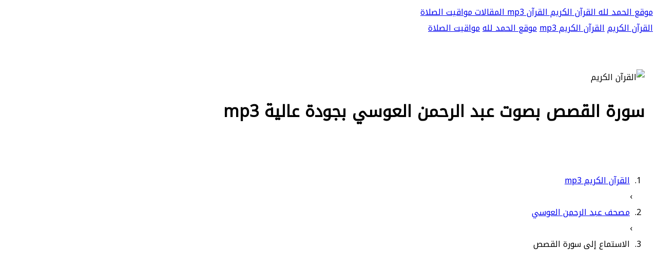

--- FILE ---
content_type: text/html; charset=UTF-8
request_url: https://www.alhamdlilah.com/sheikh-67-sora-28-mp3.html
body_size: 5285
content:
<!DOCTYPE html>
<html dir="rtl" lang="ar">
<head>
<title>سورة القصص بصوت عبد الرحمن العوسي بجودة عالية mp3</title>
<meta charset="UTF-8">
<meta http-equiv="X-UA-Compatible" content="IE=edge">
<meta name="viewport" content="width=device-width, initial-scale=1">
<meta name="Description" content="سورة القصص بصوت القارئ عبد الرحمن العوسي  (تحميل سوره القصص mp3 بصوت القارئ عبد الرحمن العوسي و بجودة عالية مع إمكانية الاستماع و التحميل)." />
<meta name="Keywords" content="عبد الرحمن العوسي,القصص,سورة القصص mp3,سورة القصص بصوت عبد الرحمن العوسي,سورة القصص عبد الرحمن العوسي,عبد الرحمن العوسي سورة القصص ,سورة القصص تحميل mp3 , عبد الرحمن العوسي سورة القصص تحميل, القصص عبد الرحمن العوسي, القصص عبد الرحمن العوسي" />
<meta name="robots" content="noodp" />
<meta name="theme-color" content="#018477">
<link rel="apple-touch-icon" sizes="57x57" href="https://www.alhamdlilah.com/templates/lite1/images/favicon/apple-icon-57x57.png">
<link rel="apple-touch-icon" sizes="60x60" href="https://www.alhamdlilah.com/templates/lite1/images/favicon/apple-icon-60x60.png">
<link rel="apple-touch-icon" sizes="72x72" href="https://www.alhamdlilah.com/templates/lite1/images/favicon/apple-icon-72x72.png">
<link rel="apple-touch-icon" sizes="76x76" href="https://www.alhamdlilah.com/templates/lite1/images/favicon/apple-icon-76x76.png">
<link rel="apple-touch-icon" sizes="114x114" href="https://www.alhamdlilah.com/templates/lite1/images/favicon/apple-icon-114x114.png">
<link rel="apple-touch-icon" sizes="120x120" href="https://www.alhamdlilah.com/templates/lite1/images/favicon/apple-icon-120x120.png">
<link rel="apple-touch-icon" sizes="144x144" href="https://www.alhamdlilah.com/templates/lite1/images/favicon/apple-icon-144x144.png">
<link rel="apple-touch-icon" sizes="152x152" href="https://www.alhamdlilah.com/templates/lite1/images/favicon/apple-icon-152x152.png">
<link rel="apple-touch-icon" sizes="180x180" href="https://www.alhamdlilah.com/templates/lite1/images/favicon/apple-icon-180x180.png">
<link rel="icon" type="image/png" sizes="192x192" href="https://www.alhamdlilah.com/templates/lite1/images/favicon/android-icon-192x192.png">
<link rel="icon" type="image/png" sizes="32x32" href="https://www.alhamdlilah.com/templates/lite1/images/favicon/favicon-32x32.png">
<link rel="icon" type="image/png" sizes="96x96" href="https://www.alhamdlilah.com/templates/lite1/images/favicon/favicon-96x96.png">
<link rel="icon" type="image/png" sizes="16x16" href="https://www.alhamdlilah.com/templates/lite1/images/favicon/favicon-16x16.png">
<link rel="manifest" href="https://www.alhamdlilah.com/templates/lite1/images/favicon/manifest.json">
<meta name="msapplication-TileColor" content="#018477">
<meta name="msapplication-TileImage" content="images/favicon/ms-icon-144x144.png">
<meta property="og:url" content="#" />
<meta property="og:type" content="article" />
<meta property="og:fb:app_id" content="426425621654548" />
<link rel="stylesheet" href="https://www.alhamdlilah.com/templates/lite1/css/arbootstrap.min.css">
<link rel="stylesheet" href="https://www.alhamdlilah.com/templates/lite1/css/arfontawesome.min.css">
<link rel="stylesheet" href="https://www.alhamdlilah.com/templates/lite1/css/arall.min.css">
<link rel="stylesheet" href="https://www.alhamdlilah.com/templates/lite1/css/arw3.css">
<link rel="stylesheet" href="https://www.alhamdlilah.com/templates/lite1/css/arpage.css">
<link rel="stylesheet" href="https://www.alhamdlilah.com/templates/lite1/css/arcustome_style.css">
<link rel="stylesheet" href="https://www.alhamdlilah.com/templates/lite1/quran/quran.css">
<link href="https://fonts.googleapis.com/css?family=Noto+Kufi+Arabic&display=swap" rel="stylesheet">
<script async src="https://pagead2.googlesyndication.com/pagead/js/adsbygoogle.js?client=ca-pub-9854153653609744" crossorigin="anonymous"></script>
</head>
<body style="font-family:Noto Kufi Arabic">

<div class="w3-top">
<div class="w3-bar w3-blue-gray w3-card-2 w3-left-align w3-large">
<a class="w3-bar-item w3-button w3-hide-large w3-left w3-padding-large w3-hover-white w3-large w3-blue-gray" href="#" onclick="myFunction('navDemo')" title="Toggle Navigation Menu">
<i class="fa fa-bars"></i>
</a>
<a href="https://www.alhamdlilah.com/" title="الحمد لله" class="w3-bar-item w3-button w3-padding-large w3-white">
موقع الحمد لله
</a>
<a href="https://www.alhamdlilah.com/Holy-Quran.html" title="القرآن الكريم" class="w3-bar-item w3-button w3-hide-small w3-padding-large w3-hover-white">
 القرآن الكريم
</a>
<a href="https://www.alhamdlilah.com/quran-mp3-full.html" title="القرآن الكريم mp3" class="w3-bar-item w3-button w3-hide-small w3-padding-large w3-hover-white">
 القرآن mp3
</a>
<a href="https://www.alhamdlilah.com/islam/" title="موقع الحمد لله الاسلامي" class="w3-bar-item w3-button w3-hide-small w3-padding-large w3-hover-white">
المقالات
</a>
<a href="https://xn----ymcbakc3fyevabd0b2a.com/" title="مواقيت الصلاة" class="w3-bar-item w3-button w3-hide-small w3-padding-large w3-hover-white">
مواقيت الصلاة
</a>
</div>

<div id="navDemo" class="w3-bar-block w3-white w3-hide w3-hide-large w3-hide-medium w3-large w3-border-bottom">
<a href="https://www.alhamdlilah.com/Holy-Quran.html" title="القرآن الكريم" class="w3-bar-item w3-button w3-padding-large w3-border-bottom">القرآن الكريم</a>
<a href="https://www.alhamdlilah.com/quran-mp3-full.html" title="القرآن الكريم mp3" class="w3-bar-item w3-button w3-padding-large w3-border-bottom">القرآن الكريم mp3</a>
<a href="https://www.alhamdlilah.com/islam/" title="موقع الحمد لله الاسلامي" class="w3-bar-item w3-button w3-padding-large w3-border-bottom">موقع الحمد لله</a>
<a href="https://xn----ymcbakc3fyevabd0b2a.com/" title="مواقيت الصلاة" class="w3-bar-item w3-button w3-padding-large w3-border-bottom">مواقيت الصلاة</a>
</div>
</div>
<div data-ng-app="myApp" data-ng-controller="myCtrl">
<header class="w3-container w3-blue-gray w3-center" style="padding:50px 16px;">
<div class="w3-center w3-content">
<img style="margin-top: 15px;width: 250px" src="https://www.alhamdlilah.com/templates/lite1/images/new/quran.png" alt="القرآن الكريم" title="المصحف الشريف"></div>
<h1 class="w3-margin">سورة القصص بصوت عبد الرحمن العوسي بجودة عالية mp3 </h1>
</header>
<div style="clear: both"></div>

<div id="dirpath" class="w3-content w3-white w3-hide-small w3-padding">
<ol class="breadcrumb txt-left" itemscope itemtype="http://schema.org/BreadcrumbList">
<li itemprop="itemListElement" itemscope itemtype="https://schema.org/ListItem">
<a itemprop="item" href="https://www.alhamdlilah.com/quran-mp3-full.html" style="padding-right: 5px; padding-left: 5px;">
<span itemprop="name"><i class="fa fa-home" aria-hidden="true"></i> القرآن الكريم mp3 </span></a>
<meta itemprop="position" content="1 " />
</li> ›
<li itemprop="itemListElement" itemscope itemtype="https://schema.org/ListItem">
<a itemprop="item" href="https://www.alhamdlilah.com/sheikh-qari-67.html" style="padding-right: 5px; padding-left: 5px;">
<span itemprop="name"> مصحف عبد الرحمن العوسي</span></a>
<meta itemprop="position" content="2 " />
</li> ›
<li itemprop="itemListElement" itemscope itemtype="https://schema.org/ListItem">
<span itemprop="name" style="padding-right: 5px; padding-left: 5px;"> الاستماع إلى سورة القصص </span>
<meta itemprop="position" content="3" />
</li>
</ol>
</div>
<div id="fullpage" class="w3-row-padding w3-padding-8 w3-container w3-light-gray">
<div class="w3-content">
<div class="w3-container w3-white w3-row w3-padding-8" style="margin:8px;">

<div class="w3-col m12">
<div align="center">

<h2>الاستماع إلى سورة القصص بصوت القارئ عبد الرحمن العوسي</h2>
<a style="color:blue" href="sheikh-qari-67.html"> عبد الرحمن العوسي </a> | سورة القصص  |   Qasas - عدد آياتها 88 -  رقم السورة في المصحف: 28 - معنى السورة بالإنجليزية: The Stories.
<br />


<h3 style="font-size: 21px;" class="mt-20 mb-20"><a id="mp3" name="3">سورة القصص استماع و تحميل</a></h3>
<audio controls autoplay>
<source rel="noreferrer nofollow" src="https://server6.mp3quran.net/aloosi/028.mp3" type="audio/mpeg">
Your browser does not support the audio element.
</audio>
<br />
<br />	
<nav class="blog-pagination justify-content-center d-flex">
<ul class="pagination">
<li class="page-item"><a href="https://www.alhamdlilah.com/sorah-28.html" class="page-link" aria-label="Previous" >
<span aria-hidden="true"> سورة القصص مكتوبة</span>
</a></li>
<li class="page-item"><a href="https://www.alhamdlilah.com/surah-mp3-28.html" class="page-link" aria-label="Next"> سورة القصص mp3
<span aria-hidden="true">
</span></a></li>
</ul>
</nav>

<table class="styled-table">
<tr>
<td><b style="color: #009879;">اسم القارئ</b></td>
<td><a href="https://surahquran.com/sheikh-qari-67.html">عبد الرحمن العوسي</a></td>
</tr>
<tr>
<td><b style="color: #009879;">الدولة</b></td>
<td>السعودية - Saudi</td>
</tr>
<tr>
<td><b style="color: #009879;">الرواية</b></td>
<td>حفص عن عاصم</td>
</tr>
<tr>
<td><b style="color: #009879;">نوع التلاوة</b></td>
<td>المصحف المرتل</td>
</tr>
<tr>
<td><b style="color: #009879;">جودة الصوت</b></td>
<td>عالية</td>
</tr>
<tr>
<td><b style="color: #009879;">الاسم بالانجليزي</b></td>
<td>Abdul Rahman Al-Awsi</td>
</tr>
</table>
<br />

<nav class="blog-pagination justify-content-center d-flex">
<ul class="pagination">
<li class="page-item"><a href="sheikh-67-sora-27-mp3.html" class="page-link" aria-label="Previous">
<span aria-hidden="true"><span class="lnr lnr-chevron-left"></span> السورة السابقة</span>
</a></li>
<li class="page-item"><a href="#" class="page-link"> القصص </a></li>
<li class="page-item"><a href="sheikh-67-sora-29-mp3.html" class="page-link" aria-label="Next"> السورة التالية
<span aria-hidden="true"><span class="lnr lnr-chevron-right"></span>
</span></a></li>
</ul>
</nav>
<br />
<br />
<p style="text-align: center;">
<a id="suars" name="3"><h4 class="mb-20">المزيد من السور بصوت عبد الرحمن العوسي:</h4></a>
<table class="styled-table">
<tr>
<td><a href="sheikh-67-sora-2-mp3.html">سورة البقرة</a></td>
<td><a href="sheikh-67-sora-3-mp3.html">آل عمران</a></td>
<td><a href="sheikh-67-sora-4-mp3.html">سورة النساء</a></td>
</tr>
<tr>
<td><a href="sheikh-67-sora-5-mp3.html">سورة المائدة</a></td>
<td><a href="sheikh-67-sora-12-mp3.html">سورة يوسف</a></td>
<td><a href="sheikh-67-sora-14-mp3.html">سورة ابراهيم</a></td>
</tr>
<tr>
<td><a href="sheikh-67-sora-15-mp3.html">سورة الحجر</a></td>
<td><a href="sheikh-67-sora-18-mp3.html">سورة الكهف</a></td>
<td><a href="sheikh-67-sora-19-mp3.html">سورة مريم</a></td>
</tr>
<tr>
<td><a href="sheikh-67-sora-22-mp3.html">سورة الحج</a></td>
<td><a href="sheikh-67-sora-28-mp3.html">سورة القصص</a></td>
<td><a href="sheikh-67-sora-29-mp3.html">العنكبوت</a></td>
</tr>
<tr>
<td><a href="sheikh-67-sora-32-mp3.html">سورة السجدة</a></td>
<td><a href="sheikh-67-sora-36-mp3.html">سورة يس</a></td>
<td><a href="sheikh-67-sora-44-mp3.html">سورة الدخان</a></td>
</tr>
<tr>
<td><a href="sheikh-67-sora-48-mp3.html">سورة الفتح</a></td>
<td><a href="sheikh-67-sora-49-mp3.html">سورة الحجرات</a></td>
<td><a href="sheikh-67-sora-50-mp3.html">سورة ق</a></td>
</tr>
<tr>
<td><a href="sheikh-67-sora-53-mp3.html">سورة النجم</a></td>
<td><a href="sheikh-67-sora-55-mp3.html">سورة الرحمن</a></td>
<td><a href="sheikh-67-sora-56-mp3.html">سورة الواقعة</a></td>
</tr>
<tr>
<td><a href="sheikh-67-sora-59-mp3.html">سورة الحشر</a></td>
<td><a href="sheikh-67-sora-67-mp3.html">سورة الملك</a></td>
<td><a href="sheikh-67-sora-69-mp3.html">سورة الحاقة</a></td>
</tr>
<tr>
<td><a href="sheikh-67-sora-84-mp3.html">سورة الانشقاق</a></td>
<td><a href="sheikh-67-sora-87-mp3.html">سورة الأعلى</a></td>
<td><a href="sheikh-67-sora-88-mp3.html">سورة الغاشية</a></td>
</tr>
</table>


<a id="quraa" name="4"><h4 class="mt-20 mb-20">تحميل سورة القصص بصوت أشهر القراء :</h4></a>
<p style="text-align: center;"><a href="https://surahquran.com/surah-mp3-28.html">سورة القصص mp3 </a>: قم باختيار القارئ للاستماع و تحميل سورة القصص كاملة بجودة عالية
<br>
<a style="width: 140px;display: inline-block;line-height: 40px;padding: 0 10px;" href="sheikh-3-sora-28-mp3.html" ><img style="width: 100%;border-radius: 100%;" src="https://i.pinimg.com/564x/b1/9f/03/b19f03a9f2f09c46afbfd4f03727aee7.jpg" title="سورة القصص  بصوت أحمد العجمي mp3  " alt="سورة القصص  بصوت أحمد العجمي " /></br>أحمد العجمي</a>
<a style="width: 140px;display: inline-block;line-height: 40px;padding: 0 10px;" href="sheikh-11-sora-28-mp3.html" ><img style="width: 100%;border-radius: 100%;" src="https://i.pinimg.com/564x/95/e4/90/95e490b6c075566f62197da844dae903.jpg" title="سورة القصص  بصوت ابراهيم الاخضر mp3  " alt="سورة القصص  بصوت ابراهيم الاخضر " /></br>ابراهيم الاخضر</a>
<a style="width: 140px;display: inline-block;line-height: 40px;padding: 0 10px;" href="sheikh-22-sora-28-mp3.html" ><img style="width: 100%;border-radius: 100%;" src="https://i.pinimg.com/564x/3e/27/fa/3e27fa5bbbd4d19ee2f4b4975224913e.jpg" title="سورة القصص  بصوت بندر بليلة mp3  " alt="سورة القصص  بصوت بندر بليلة " /></br>بندر بليلة</a>
<a style="width: 140px;display: inline-block;line-height: 40px;padding: 0 10px;" href="sheikh-35-sora-28-mp3.html" ><img style="width: 100%;border-radius: 100%;" src="https://i.pinimg.com/564x/9b/26/36/9b2636f5bbf7ef72abdb817018e96a4d.jpg" title="سورة القصص  بصوت خالد الجليل mp3  " alt="سورة القصص  بصوت خالد الجليل " /></br>خالد الجليل</a>
<a style="width: 140px;display: inline-block;line-height: 40px;padding: 0 10px;" href="sheikh-29-sora-28-mp3.html" ><img style="width: 100%;border-radius: 100%;" src="https://i.pinimg.com/564x/0f/bb/7c/0fbb7c82582d4b6dbd9f1defa261b6d1.jpg" title="سورة القصص  بصوت حاتم فريد الواعر mp3  " alt="سورة القصص  بصوت حاتم فريد الواعر " /></br>حاتم فريد الواعر</a>
<a style="width: 140px;display: inline-block;line-height: 40px;padding: 0 10px;" href="sheikh-39-sora-28-mp3.html" ><img style="width: 100%;border-radius: 100%;" src="https://i.pinimg.com/564x/56/1b/17/561b17211f66cfb725f12b5fca5312d3.jpg" title="سورة القصص  بصوت خليفة الطنيجي mp3  " alt="سورة القصص  بصوت خليفة الطنيجي " /></br>خليفة الطنيجي</a>
<a style="width: 140px;display: inline-block;line-height: 40px;padding: 0 10px;" href="sheikh-44-sora-28-mp3.html" ><img style="width: 100%;border-radius: 100%;" src="https://i.pinimg.com/564x/85/27/cf/8527cf694f379425e43b9a4fe54b6cfb.jpg" title="سورة القصص  بصوت سعد الغامدي mp3  " alt="سورة القصص  بصوت سعد الغامدي " /></br>سعد الغامدي</a>
<a style="width: 140px;display: inline-block;line-height: 40px;padding: 0 10px;" href="sheikh-45-sora-28-mp3.html" ><img style="width: 100%;border-radius: 100%;" src="https://i.pinimg.com/564x/ad/79/67/ad79679d76062df7166c6e2f52d397d6.jpg" title="سورة القصص  بصوت سعود الشريم mp3  " alt="سورة القصص  بصوت سعود الشريم " /></br>سعود الشريم</a>
<a style="width: 140px;display: inline-block;line-height: 40px;padding: 0 10px;" href="sheikh-48-sora-28-mp3.html" ><img style="width: 100%;border-radius: 100%;" src="https://i.pinimg.com/564x/d6/c6/33/d6c633aadb82ce2d974d1147ed071090.jpg" title="سورة القصص  بصوت الشاطري mp3  " alt="سورة القصص  بصوت الشاطري " /></br>الشاطري</a>
<a style="width: 140px;display: inline-block;line-height: 40px;padding: 0 10px;" href="sheikh-56-sora-28-mp3.html" ><img style="width: 100%;border-radius: 100%;" src="https://s-media-cache-ak0.pinimg.com/564x/24/60/63/246063b8cd37a179fd261f0c40c57ef0.jpg" title="سورة القصص  بصوت صلاح بوخاطر mp3  " alt="سورة القصص  بصوت صلاح ابوخاطر " /></br>صلاح بوخاطر</a>
<a style="width: 140px;display: inline-block;line-height: 40px;padding: 0 10px;" href="sheikh-64-sora-28-mp3.html" ><img style="width: 100%;border-radius: 100%;" src="https://i.pinimg.com/564x/52/95/ae/5295ae7c08e4ebdc7eda3ddb5c6c0a19.jpg" title="سورة القصص  بصوت عبد الباسط عبد الصمد mp3  " alt="سورة القصص  بصوت عبد الباسط عبد الصمد" /></br>عبد الباسط </a>
<a style="width: 140px;display: inline-block;line-height: 40px;padding: 0 10px;" href="sheikh-67-sora-28-mp3.html" ><img style="width: 100%;border-radius: 100%;" src="https://i.pinimg.com/564x/8f/95/8e/8f958ed8cbafc0c0dcf5c58e3c001221.jpg" title="سورة القصص  بصوت عبد الرحمن العوسي mp3  " alt="سورة القصص  بصوت عبد الرحمن العوسي " /></br> العوسي</a>
<a style="width: 140px;display: inline-block;line-height: 40px;padding: 0 10px;" href="sheikh-65-sora-28-mp3.html" ><img style="width: 100%;border-radius: 100%;" src="https://i.pinimg.com/564x/80/56/ee/8056ee030160e5c7216811b7b209343c.jpg" title="سورة القصص  بصوت عبد الرشيد صوفي mp3  " alt="سورة القصص  بصوت عبد الرشيد صوفي " /></br>عبد الرشيد صوفي</a>
<a style="width: 140px;display: inline-block;line-height: 40px;padding: 0 10px;" href="sheikh-73-sora-28-mp3.html" ><img style="width: 100%;border-radius: 100%;" src="https://i.pinimg.com/564x/9d/c5/05/9dc505f34c6e9de25e3ee21895712283.jpg" title="سورة القصص  بصوت عبد العزيز الزهراني mp3  " alt="سورة القصص  بصوت عبد العزيز الزهراني " /></br>عبدالعزيز الزهراني</a>
<a style="width: 140px;display: inline-block;line-height: 40px;padding: 0 10px;" href="sheikh-78-sora-28-mp3.html" ><img style="width: 100%;border-radius: 100%;" src="https://i.pinimg.com/236x/f5/7b/a1/f57ba14ba4844cee88cdf7cfb2b06510.jpg" title="سورة القصص  بصوت عبد الله بصفر mp3  " alt="سورة القصص  بصوت عبد الله بصفر " /></br>عبد الله بصفر</a>
<a style="width: 140px;display: inline-block;line-height: 40px;padding: 0 10px;" href="sheikh-27-sora-28-mp3.html" ><img style="width: 100%;border-radius: 100%;" src="https://i.pinimg.com/564x/aa/4d/0b/aa4d0b16c5fbc41efcd692947a4d75ad.jpg" title="سورة القصص  بصوت عبد الله عواد الجهني mp3  " alt="سورة القصص  بصوت عبد الله عواد الجهني " /></br>عبد الله الجهني</a>
<a style="width: 140px;display: inline-block;line-height: 40px;padding: 0 10px;" href="sheikh-88-sora-28-mp3.html" ><img style="width: 100%;border-radius: 100%;" src="https://s-media-cache-ak0.pinimg.com/564x/96/3d/1e/963d1e668b2d18aeb0e46ae657b5affa.jpg" title="سورة القصص  بصوت علي الحذيفي mp3  " alt="سورة القصص  بصوت علي الحذيفي " /></br>علي الحذيفي</a>
<a style="width: 140px;display: inline-block;line-height: 40px;padding: 0 10px;" href="sheikh-90-sora-28-mp3.html" ><img style="width: 100%;border-radius: 100%;" src="https://i.pinimg.com/564x/61/a3/15/61a31568e91191aaff40e0a24492850c.jpg" title="سورة القصص  بصوت علي جابر mp3  " alt="سورة القصص  بصوت علي جابر " /></br>علي جابر</a>
<a style="width: 140px;display: inline-block;line-height: 40px;padding: 0 10px;" href="sheikh-94-sora-28-mp3.html" ><img style="width: 100%;border-radius: 100%;" src="https://i.pinimg.com/564x/9a/1b/28/9a1b283753fb8d9da9e7bf5b5b415770.jpg" title="سورة القصص  بصوت غسان الشوربجي mp3  " alt="سورة القصص  بصوت غسان الشوربجي " /></br>غسان الشوربجي</a>
<a style="width: 140px;display: inline-block;line-height: 40px;padding: 0 10px;" href="sheikh-95-sora-28-mp3.html" ><img style="width: 100%;border-radius: 100%;" src="https://s-media-cache-ak0.pinimg.com/564x/2b/28/ae/2b28aef3f9678b7cd89315d5ffceba2f.jpg" title="سورة القصص  بصوت فارس عباد mp3  " alt="سورة القصص  بصوت فارس عباد " /></br>فارس عباد</a>
<a style="width: 140px;display: inline-block;line-height: 40px;padding: 0 10px;" href="sheikh-100-sora-28-mp3.html" ><img style="width: 100%;border-radius: 100%;" src="https://s-media-cache-ak0.pinimg.com/564x/ab/cc/99/abcc9949d0419ef1f0963a54aef06397.jpg" title="سورة القصص  بصوت ماهر المعيقلي mp3  " alt="سورة القصص  بصوت ماهر المعيقلي " /></br>ماهر المعيقلي</a>
<a style="width: 140px;display: inline-block;line-height: 40px;padding: 0 10px;" href="sheikh-103-sora-28-mp3.html" ><img style="width: 100%;border-radius: 100%;" src="https://i.pinimg.com/564x/ec/f7/aa/ecf7aa757a458dd7762e6d8c94d5c6e3.jpg" title="سورة القصص  بصوت محمد أيوب mp3  " alt="سورة القصص  بصوت محمد أيوب " /></br>محمد أيوب</a>
<a style="width: 140px;display: inline-block;line-height: 40px;padding: 0 10px;" href="sheikh-108-sora-28-mp3.html" ><img style="width: 100%;border-radius: 100%;" src="https://i.pinimg.com/564x/27/45/cc/2745ccba8fd20ccc545fda3618986a0c.jpg" title="سورة القصص  بصوت محمد المحيسني mp3  " alt="سورة القصص  بصوت محمد المحيسني " /></br>محمد المحيسني</a>
<a style="width: 140px;display: inline-block;line-height: 40px;padding: 0 10px;" href="sheikh-109-sora-28-mp3.html" ><img style="width: 100%;border-radius: 100%;" src="https://i.pinimg.com/564x/fe/69/9e/fe699e3970550240fb078ee720773db4.jpg" title="سورة القصص  بصوت محمد جبريل mp3  " alt="سورة القصص  بصوت محمد جبريل " /></br>محمد جبريل</a>
<a style="width: 140px;display: inline-block;line-height: 40px;padding: 0 10px;" href="sheikh-111-sora-28-mp3.html" ><img style="width: 100%;border-radius: 100%;" src="https://i.pinimg.com/564x/21/76/8d/21768d297bd3460f7339b7b755f53d03.jpg" title="سورة القصص  بصوت المنشاوي mp3  " alt="سورة القصص  بصوت محمد صديق المنشاوي " /></br>المنشاوي</a>
<a style="width: 140px;display: inline-block;line-height: 40px;padding: 0 10px;" href="sheikh-121-sora-28-mp3.html" ><img style="width: 100%;border-radius: 100%;" src="https://i.pinimg.com/564x/3f/da/7e/3fda7ed5056347e700cac64d07e164c3.jpg" title="سورة القصص  بصوت محمود خليل الحصري mp3  " alt="سورة القصص  بصوت الحصري " /></br>الحصري</a>
<a style="width: 140px;display: inline-block;line-height: 40px;padding: 0 10px;" href="sheikh-127-sora-28-mp3.html" ><img style="width: 100%;border-radius: 100%;" src="https://i.pinimg.com/564x/0a/40/9e/0a409ef09a55700877c20d7195fe9126.jpg" title="سورة القصص  بصوت مشاري العفاسي mp3  " alt="سورة القصص  بصوت العفاسي " /></br>مشاري العفاسي</a>
<a style="width: 140px;display: inline-block;line-height: 40px;padding: 0 10px;" href="sheikh-132-sora-28-mp3.html" ><img style="width: 100%;border-radius: 100%;" src="https://i.pinimg.com/564x/52/de/a5/52dea5b5ce9ea312315229b0bde677cd.jpg" title="سورة القصص  بصوت ناصر القطامي mp3  " alt="سورة القصص  بصوت ناصر القطامي " /></br>ناصر القطامي</a>
<a style="width: 140px;display: inline-block;line-height: 40px;padding: 0 10px;" href="sheikh-136-sora-28-mp3.html" ><img style="width: 100%;border-radius: 100%;" src="https://i.pinimg.com/564x/e9/9e/90/e99e9020d1d7cd27beaaed7010086d4a.jpg" title="سورة القصص  بصوت وديع اليمني mp3  " alt="سورة القصص  بصوت وديع اليمني" /></br>وديع اليمني</a>
<a style="width: 140px;display: inline-block;line-height: 40px;padding: 0 10px;" href="sheikh-137-sora-28-mp3.html" ><img style="width: 100%;border-radius: 100%;" src="https://s-media-cache-ak0.pinimg.com/564x/32/3e/17/323e173f4833680898f51240bedd4973.jpg" title="سورة القصص  بصوت ياسر الدوسري mp3  " alt="سورة القصص  بصوت ياسر الدوسري" /></br>ياسر الدوسري</a>
<br>
</p>
</div>
<p style="text-align:right">
<h3>سورة القصص </h3>
<ul class="categories">
<li><a href="https://www.alhamdlilah.com/sorah-28.html"> سورة القصص بالرسم العثماني </a></li>
<li><a href="https://www.alhamdlilah.com/Meaning-of-verse-1-of-Surah-28.html">تفسير سورة القصص</a></li>
</ul>

المصدر : <a href="https://surahquran.com/mp3/AbdAlrahman-Al3osy/28.html">سورة القصص  بصوت عبد الرحمن العوسي mp3</a>
</p>
</div>
</div>
<div style="clear: both"></div>
</div>
</div>
<footer class="w3-container w3-padding-16 w3-center w3-opacity">
<p>جميع الحقوق محفوظة &copy; 2022 <a href="https://www.alhamdlilah.com/Holy-Quran.html" target="_blank">القرآن الكريم</a> | <a href="privacy.html" title="Privacy Policy">سياسة الخصوصية</a></p>
</footer>
<script src="https://www.alhamdlilah.com/templates/lite1/js/jquery.min.js"></script>
<script src="https://www.alhamdlilah.com/templates/lite1/js/bootstrap.min.js"></script>
<link rel="stylesheet" href="https://www.alhamdlilah.com/theme/page/fonts.css" type="text/css" charset="utf-8" />
<script>
        function myFunction(id) {
            var x = document.getElementById(id);
            if (x.className.indexOf("w3-show") == -1) {
                x.className += " w3-show";
            } else {
                x.className = x.className.replace(" w3-show", "");
            }
        }
 </script>
</body>
</html>

--- FILE ---
content_type: text/html; charset=utf-8
request_url: https://www.google.com/recaptcha/api2/aframe
body_size: 267
content:
<!DOCTYPE HTML><html><head><meta http-equiv="content-type" content="text/html; charset=UTF-8"></head><body><script nonce="ftiWXsiW6_RRbTnpdP3GMA">/** Anti-fraud and anti-abuse applications only. See google.com/recaptcha */ try{var clients={'sodar':'https://pagead2.googlesyndication.com/pagead/sodar?'};window.addEventListener("message",function(a){try{if(a.source===window.parent){var b=JSON.parse(a.data);var c=clients[b['id']];if(c){var d=document.createElement('img');d.src=c+b['params']+'&rc='+(localStorage.getItem("rc::a")?sessionStorage.getItem("rc::b"):"");window.document.body.appendChild(d);sessionStorage.setItem("rc::e",parseInt(sessionStorage.getItem("rc::e")||0)+1);localStorage.setItem("rc::h",'1768379936292');}}}catch(b){}});window.parent.postMessage("_grecaptcha_ready", "*");}catch(b){}</script></body></html>